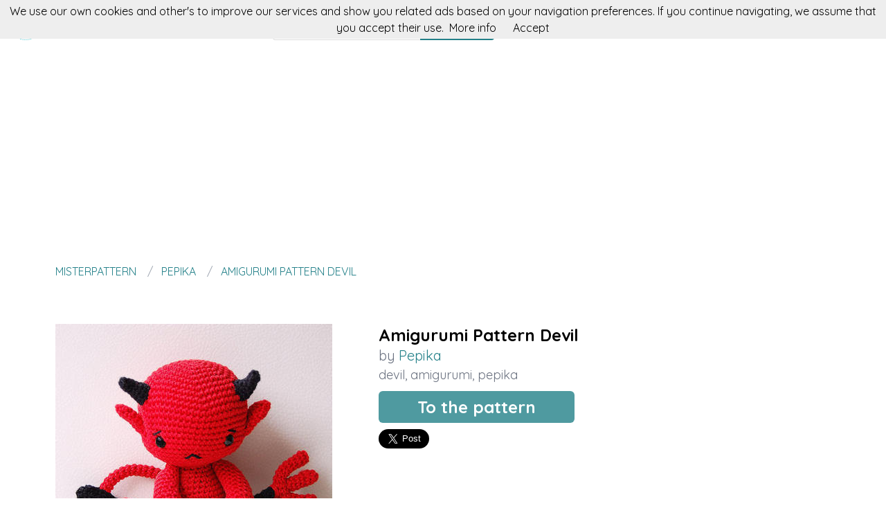

--- FILE ---
content_type: text/html; charset=utf-8
request_url: https://misterpattern.com/pattern/amigurumi-pattern-devil
body_size: 5083
content:
<!DOCTYPE html><html class="no-js" lang="en"><head><title>Amigurumi Pattern Devil</title><link rel="shortcut icon" type="image/png" href="/img/favicon.png"/><link rel="Sitemap" type="application/rss+xml" href="/sitemap.xml"/><meta charSet="utf-8"/><meta name="viewport" content="width=device-width, initial-scale=1.0"/><meta property="og:title" content="Amigurumi Pattern Devil"/><meta property="og:type" content="website"/><meta property="og:url" content="https://misterpattern.com/pattern/amigurumi-pattern-devil"/><meta property="og:image" content="//img.misterpattern.com/pepika-amigurumi-pattern-devil"/><meta property="og:site_name" content="misterpattern"/><meta name="twitter:card" content="summary"/><meta name="twitter:site" content="@misterpattern"/><meta name="twitter:title" content="Amigurumi Pattern Devil"/><meta name="twitter.image" content="//img.misterpattern.com/pepika-amigurumi-pattern-devil"/><meta name="p:domain_verify" content="8c9063bc6832841acb4cf60359624891"/><meta name="verification" content="e76cfccfe39a2297a6bce0fae5028177"/><link rel="manifest" href="/manifest.webmanifest"/><link rel="apple-touch-icon" href="/img/logo-192.png"/><meta name="theme-color" content="#248189"/><link rel="preconnect" href="https://fonts.gstatic.com"/><link href="https://fonts.googleapis.com/css2?family=Quicksand:wght@300;400;700&amp;display=swap" rel="stylesheet"/><link rel="stylesheet" type="text/css" href="/stylesheets/style.css"/><script async="" src="https://pagead2.googlesyndication.com/pagead/js/adsbygoogle.js?client=ca-pub-9034217470327718" crossorigin="anonymous"></script><link rel="canonical" href="https://misterpattern.com/pattern/amigurumi-pattern-devil"/><link rel="alternate" hrefLang="x-default" href="https://misterpattern.com/pattern/amigurumi-pattern-devil"/><link rel="alternate" hrefLang="es" href="https://es.misterpattern.com/patron/amigurumi-pattern-devil"/><link rel="alternate" hrefLang="en" href="https://misterpattern.com/pattern/amigurumi-pattern-devil"/><meta name="description" content="With this pattern by Pepika you will learn how to do a Amigurumi Pattern Devil step by step. It is an easy tutorial about devil to work with."/><meta name="og:description" content="With this pattern by Pepika you will learn how to do a Amigurumi Pattern Devil step by step. It is an easy tutorial about devil to work with."/><meta name="twitter:description" content="With this pattern by Pepika you will learn how to do a Amigurumi Pattern Devil step by step. It is an easy tutorial about devil to work with."/></head><body><nav data-topbar="true"><div class="flex flex-wrap justify-between items-center mx-auto"><a href="/" class="flex items-center"><img width="42" height="42" alt="Search engine for knitting patterns | misterpattern" src="/img/footer.png" class="m-4"/><img width="120" height="22" alt="Search engine for knitting patterns | misterpattern" src="/img/logo.png"/></a><div class="hidden content-start lg:w-3/12 lg:flex" itemscope="" itemType="http://schema.org/WebSite"><meta itemProp="url" content="https://misterpattern.com/"/><form class="flex" action="/search" itemProp="potentialAction" itemscope="" itemType="http://schema.org/SearchAction"><meta itemProp="target" content="https://misterpattern.com/search?q={q}"/><input itemProp="query-input" class="flex-1 w-2/3 h-[42px] text-lg px-5 py-2 border-solid border border-r-0 border-[#dcdcdc] rounded-l focus:outline-none focus:border-primary" type="text" id="search" name="q" aria-label="Search" placeholder="e.g. summer"/><input type="submit" class="flex-initial bg-primary font-semibold w-1/3 px-[10px] rounded-r text-lg text-white" value="Search"/></form></div><a class="toggle-topbar menu-icon lg:hidden mx-4" aria-label="Toggle menu" href="#"><svg xmlns="http://www.w3.org/2000/svg" fill="none" viewBox="0 0 24
			24" stroke-width="1.5" stroke="currentColor" class="w-8 h-8 stroke-gray-400"><path stroke-linecap="round" stroke-linejoin="round" d="M3.75 6.75h16.5M3.75 12h16.5m-16.5 5.25h16.5"></path></svg></a><div class="top-bar-section w-full hidden lg:block lg:w-auto"><div class="container mt-4 lg:hidden" itemscope="" itemType="http://schema.org/WebSite"><meta itemProp="url" content="https://misterpattern.com/"/><form class="flex content-start lg:hidden" action="/search" itemProp="potentialAction" itemscope="" itemType="http://schema.org/SearchAction"><meta itemProp="target" content="https://misterpattern.com/search?q={q}"/><input itemProp="query-input" class="flex-1 w-2/3 h-[42px] text-lg px-5 py-2 border-solid border border-r-0 border-[#dcdcdc] rounded-l focus:outline-none focus:border-primary" type="text" id="search" name="q" aria-label="Search" placeholder="e.g. summer"/><input type="submit" class="flex-initial bg-primary font-semibold w-1/3 px-[10px] rounded-r text-lg text-white" value="Search"/></form></div><ul class="flex flex-col p-4  lg:flex-row lg:space-x-8 lg:mt-0 lg:text-sm"><li><a class="font-normal leading-10 text-base" href="/top-knitting-patterns">Top knitting patterns</a></li><li><a class="font-normal leading-10 text-base" href="/knitting-accessories">Knitting accessories</a></li></ul></div></div></nav><script>
        document.addEventListener('DOMContentLoaded', function(event) {
          var topbar = document.getElementsByClassName('top-bar-section')[0];
          var tog = document.getElementsByClassName('toggle-topbar')[0];

          tog.addEventListener('click', function () {
            topbar.classList.toggle('hidden');
          });
        });
      </script><div class="container"><nav class="flex my-4" aria-label="Amigurumi Pattern Devil"><ol class="inline-flex items-center space-x-1 uppercase w-full" itemscope="" itemType="http://schema.org/BreadcrumbList"><li itemProp="itemListElement" itemscope="" itemType="http://schema.org/ListItem"><a class="text-primary hover:underline" itemProp="item" href="/"><span itemProp="name">misterpattern</span></a><meta itemProp="position" content="1"/></li><li itemProp="itemListElement" itemscope="" itemType="http://schema.org/ListItem" class="truncate before:content-[&#x27;/&#x27;] before:mx-3 before:text-gray-400"><a class="text-primary hover:underline" itemProp="item" href="/patterns/pepika"><span itemProp="name">Pepika</span></a><meta itemProp="position" content="2"/></li><li itemProp="itemListElement" itemscope="" itemType="http://schema.org/ListItem" class="truncate before:content-[&#x27;/&#x27;] before:mx-3 before:text-gray-400"><a class="text-primary hover:underline" itemProp="item" href="/pattern/amigurumi-pattern-devil"><span itemProp="name">Amigurumi Pattern Devil</span></a><meta itemProp="position" content="3"/></li></ol></nav><div itemscope="" itemType="http://schema.org/Product"><div class="mt-16 flex flex-col gap-8 md:flex-row"><div class="md:w-5/12"><img src="//img.misterpattern.com/pepika-amigurumi-pattern-devil" data-pin-url="/pattern/amigurumi-pattern-devil" data-pin-media="//img.misterpattern.com/pepika-amigurumi-pattern-devil" data-pin-description="Amigurumi Pattern Devil" alt="Amigurumi Pattern Devil" itemProp="image"/><div itemProp="offers" itemType="http://schema.org/Offer" itemscope=""><meta itemProp="priceCurrency" content="EUR"/><meta itemProp="price" content="0"/></div></div><div class="flex flex-col gap-3 md:w-7/12"><h1 class="font-semibold text-2xl" itemProp="name">Amigurumi Pattern Devil</h1><p class="text-xl text-gray-500" itemProp="brand" itemscope="" itemType="http://schema.org/Brand">by <span class="text-primary" itemProp="name"><a class="hover:underline" href="/patterns/pepika" title="Pepika">Pepika</a></span><meta itemProp="url"/><meta itemProp="image"/></p><p class="text-lg text-gray-500"><a class="hover:underline" href="/tag/devil" title="devil">devil</a>, <a class="hover:underline" href="/tag/amigurumi" title="amigurumi">amigurumi</a>, <a class="hover:underline" href="/tag/pepika" title="pepika">pepika</a> </p><div class="my-4"><a class="rounded-md bg-primary/80 text-2xl text-white font-semibold px-14 py-2 hover:bg-primary" href="/redirect/548c24f05d9aaf0000d554aa" title="Amigurumi Pattern Devil" itemProp="url" target="blank" rel="nofollow">To the pattern</a></div><div class="flex gap-4"><a class="twitter-share-button" data-via="misterpattern" data-text="Amigurumi Pattern Devil" data-related="misterpattern" data-size="large" href="https://twitter.com/share">Tweet</a><a data-pin-do="buttonPin" data-pin-count="beside" data-pin-tall="true" data-pin-lang="en" data-pin-save="true" href="https://www.pinterest.com/pin/create/button/?url=https://misterpattern.com/pattern/amigurumi-pattern-devil&amp;media=//img.misterpattern.com/pepika-amigurumi-pattern-devil&amp;description=Amigurumi%20Pattern%20Devil"></a></div></div></div><p class="mt-10 mb-4">misterpattern presents you with this pattern made by Pepika with which you will learn to do a Amigurumi Pattern Devil step by step, in an easy and simple way.</p><p class="my-4">This is a tutorial to make a lovely pattern of devil to sew with clear and detailed explanations and also accompanied by various photos that will guide you during the creation of your work.</p><p class="my-4">If you like amigurumi, we encourage you to not hesitate and make it since it is designed so that it can be done by both a beginner and the most advanced of the students.</p><p class="my-4">But if this was not the pattern you were looking for, don&#x27;t worry, we are sure that you will find it at misterpattern. You just have to keep surfing our website.</p><p class="my-4">We have no doubt that you will manage to create a project equal even better than the original one. Cheer up!</p><p class="my-8 text-3xl">More patterns by Pepika</p><div class="grid grid-cols-1 gap-4 sm:grid-cols-2 md:grid-cols-4"><div class="min-h-[400px] flex flex-col gap-2" itemscope="" itemType="http://schema.org/Product"><div class="relative"><a href="/pattern/amigurumi-crochet-pattern-fawn" title="Amigurumi Crochet Pattern - Fawn" itemProp="url"><img class="lazy w-full h-[250px] object-cover" src="/img/loading.svg" data-src="//img.misterpattern.com/pepika-amigurumi-crochet-pattern-fawn" alt="Amigurumi Crochet Pattern - Fawn" itemProp="image"/><div class="absolute top-0 left-0 w-full h-full bg-transparent hover:bg-white/20"></div></a></div><div itemProp="offers" itemType="http://schema.org/Offer" itemscope=""><meta itemProp="priceCurrency" content="EUR"/><meta itemProp="price" content="0"/></div><a class="font-semibold text-gray-700 text-lg md:text-base" href="/pattern/amigurumi-crochet-pattern-fawn" title="&lt;%= pattern.title %&gt;" itemProp="url"><span itemProp="name">Amigurumi Crochet Pattern - Fawn</span></a><p class="text-base md:text-sm text-gray-700" itemProp="brand" itemscope="" itemType="http://schema.org/Brand">by <span class="text-primary hover:underline" itemProp="name"><a href="/patterns/pepika" title="Pepika">Pepika</a></span></p><p class="text-base md:text-sm text-gray-600"><a class="hover:underline" href="/tag/fawn" title="fawn">fawn</a>, <a class="hover:underline" href="/tag/bambi" title="bambi">bambi</a>, <a class="hover:underline" href="/tag/amigurumi" title="amigurumi">amigurumi</a>, <a class="hover:underline" href="/tag/pepika" title="pepika">pepika</a> </p></div><div class="min-h-[400px] flex flex-col gap-2" itemscope="" itemType="http://schema.org/Product"><div class="relative"><a href="/pattern/amigurumi-pattern-cloudy-the-lamb" title="Amigurumi Pattern - Cloudy the Lamb" itemProp="url"><img class="lazy w-full h-[250px] object-cover" src="/img/loading.svg" data-src="//img.misterpattern.com/pepika-amigurumi-pattern-cloudy-the-lamb" alt="Amigurumi Pattern - Cloudy the Lamb" itemProp="image"/><div class="absolute top-0 left-0 w-full h-full bg-transparent hover:bg-white/20"></div></a></div><div itemProp="offers" itemType="http://schema.org/Offer" itemscope=""><meta itemProp="priceCurrency" content="EUR"/><meta itemProp="price" content="0"/></div><a class="font-semibold text-gray-700 text-lg md:text-base" href="/pattern/amigurumi-pattern-cloudy-the-lamb" title="&lt;%= pattern.title %&gt;" itemProp="url"><span itemProp="name">Amigurumi Pattern - Cloudy the Lamb</span></a><p class="text-base md:text-sm text-gray-700" itemProp="brand" itemscope="" itemType="http://schema.org/Brand">by <span class="text-primary hover:underline" itemProp="name"><a href="/patterns/pepika" title="Pepika">Pepika</a></span></p><p class="text-base md:text-sm text-gray-600"><a class="hover:underline" href="/tag/lamb" title="lamb">lamb</a>, <a class="hover:underline" href="/tag/amigurumi" title="amigurumi">amigurumi</a>, <a class="hover:underline" href="/tag/pepika" title="pepika">pepika</a> </p></div><div class="min-h-[400px] flex flex-col gap-2" itemscope="" itemType="http://schema.org/Product"><div class="relative"><a href="/pattern/amigurumi-crochet-pattern-mama-and-baby-owl" title="Amigurumi Crochet Pattern - Mama and Baby Owl" itemProp="url"><img class="lazy w-full h-[250px] object-cover" src="/img/loading.svg" data-src="//img.misterpattern.com/pepika-amigurumi-crochet-pattern-mama-and-baby-owl" alt="Amigurumi Crochet Pattern - Mama and Baby Owl" itemProp="image"/><div class="absolute top-0 left-0 w-full h-full bg-transparent hover:bg-white/20"></div></a></div><div itemProp="offers" itemType="http://schema.org/Offer" itemscope=""><meta itemProp="priceCurrency" content="EUR"/><meta itemProp="price" content="0"/></div><a class="font-semibold text-gray-700 text-lg md:text-base" href="/pattern/amigurumi-crochet-pattern-mama-and-baby-owl" title="&lt;%= pattern.title %&gt;" itemProp="url"><span itemProp="name">Amigurumi Crochet Pattern - Mama and Baby Owl</span></a><p class="text-base md:text-sm text-gray-700" itemProp="brand" itemscope="" itemType="http://schema.org/Brand">by <span class="text-primary hover:underline" itemProp="name"><a href="/patterns/pepika" title="Pepika">Pepika</a></span></p><p class="text-base md:text-sm text-gray-600"><a class="hover:underline" href="/tag/baby" title="baby">baby</a>, <a class="hover:underline" href="/tag/mama" title="mama">mama</a>, <a class="hover:underline" href="/tag/amigurumi" title="amigurumi">amigurumi</a>, <a class="hover:underline" href="/tag/pepika" title="pepika">pepika</a> </p></div><div class="min-h-[400px] flex flex-col gap-2" itemscope="" itemType="http://schema.org/Product"><div class="relative"><a href="/pattern/amigurumi-crochet-pattern-mr-coffee-and-miss-cupcake" title="Amigurumi Crochet Pattern - Mr. Coffee and Miss Cupcake" itemProp="url"><img class="lazy w-full h-[250px] object-cover" src="/img/loading.svg" data-src="//img.misterpattern.com/pepika-amigurumi-crochet-pattern-mr-coffee-and-miss-cupcake" alt="Amigurumi Crochet Pattern - Mr. Coffee and Miss Cupcake" itemProp="image"/><div class="absolute top-0 left-0 w-full h-full bg-transparent hover:bg-white/20"></div></a></div><div itemProp="offers" itemType="http://schema.org/Offer" itemscope=""><meta itemProp="priceCurrency" content="EUR"/><meta itemProp="price" content="0"/></div><a class="font-semibold text-gray-700 text-lg md:text-base" href="/pattern/amigurumi-crochet-pattern-mr-coffee-and-miss-cupcake" title="&lt;%= pattern.title %&gt;" itemProp="url"><span itemProp="name">Amigurumi Crochet Pattern - Mr. Coffee and Miss Cupcake</span></a><p class="text-base md:text-sm text-gray-700" itemProp="brand" itemscope="" itemType="http://schema.org/Brand">by <span class="text-primary hover:underline" itemProp="name"><a href="/patterns/pepika" title="Pepika">Pepika</a></span></p><p class="text-base md:text-sm text-gray-600"><a class="hover:underline" href="/tag/coffee" title="coffee">coffee</a>, <a class="hover:underline" href="/tag/cupcake" title="cupcake">cupcake</a>, <a class="hover:underline" href="/tag/sweet" title="sweet">sweet</a>, <a class="hover:underline" href="/tag/amigurumi" title="amigurumi">amigurumi</a>, <a class="hover:underline" href="/tag/pepika" title="pepika">pepika</a> </p></div></div><p class="my-8 text-3xl">You could like</p><div class="grid grid-cols-1 gap-4 sm:grid-cols-2 md:grid-cols-4"><div class="flex flex-col gap-2" itemscope="" itemType="http://schema.org/Product"><div class="relative"><a href="/redirect-accessory/54c5003db5f69600004b84df" title="KNITTING NEEDLES / 6.5mm/US10.5" rel="nofollow" itemProp="url" target="blank"><img class="lazy w-full h-[250px] object-cover" src="/img/loading.svg" data-src="//img.misterpattern.com/17cb93627a5b155bfa40a76782953b7c-knitting-needles-6-5mm-us10-5" alt="KNITTING NEEDLES / 6.5mm/US10.5" itemProp="image"/><div class="absolute top-0 left-0 w-full h-full bg-transparent hover:bg-white/20"></div></a></div><div itemProp="offers" itemType="http://schema.org/Offer" itemscope=""><meta itemProp="priceCurrency" content="EUR"/><meta itemProp="price" content="0"/></div><a class="font-semibold text-gray-700 text-lg md:text-base" href="/redirect-accessory/54c5003db5f69600004b84df" title="KNITTING NEEDLES / 6.5mm/US10.5" rel="nofollow" target="blank"><span itemProp="name">KNITTING NEEDLES / 6.5mm/US10.5</span></a></div><div class="flex flex-col gap-2" itemscope="" itemType="http://schema.org/Product"><div class="relative"><a href="/redirect-accessory/54c9597518f2a40000a3f44e" title="Crochet hook set of six plastic grip handles size 2.5 mm to 5mm" rel="nofollow" itemProp="url" target="blank"><img class="lazy w-full h-[250px] object-cover" src="/img/loading.svg" data-src="//img.misterpattern.com/84d33889a4aa5a5aae0fc0d2f7305178-crochet-hook-set-of-six-plastic-grip-handles-size-2-5-mm-to-5mm" alt="Crochet hook set of six plastic grip handles size 2.5 mm to 5mm" itemProp="image"/><div class="absolute top-0 left-0 w-full h-full bg-transparent hover:bg-white/20"></div></a></div><div itemProp="offers" itemType="http://schema.org/Offer" itemscope=""><meta itemProp="priceCurrency" content="EUR"/><meta itemProp="price" content="0"/></div><a class="font-semibold text-gray-700 text-lg md:text-base" href="/redirect-accessory/54c9597518f2a40000a3f44e" title="Crochet hook set of six plastic grip handles size 2.5 mm to 5mm" rel="nofollow" target="blank"><span itemProp="name">Crochet hook set of six plastic grip handles size 2.5 mm to 5mm</span></a></div><div class="flex flex-col gap-2" itemscope="" itemType="http://schema.org/Product"><div class="relative"><a href="/redirect-accessory/54c9599018f2a40000a3f44f" title="Bamboo Crochet Hook Set. 9 piece Crochet Hook Set 4.5mm - 10mm " rel="nofollow" itemProp="url" target="blank"><img class="lazy w-full h-[250px] object-cover" src="/img/loading.svg" data-src="//img.misterpattern.com/e57688b8c78db99fa1402393f8a135d9-bamboo-crochet-hook-set-9-piece-crochet-hook-set-4-5mm-10mm" alt="Bamboo Crochet Hook Set. 9 piece Crochet Hook Set 4.5mm - 10mm " itemProp="image"/><div class="absolute top-0 left-0 w-full h-full bg-transparent hover:bg-white/20"></div></a></div><div itemProp="offers" itemType="http://schema.org/Offer" itemscope=""><meta itemProp="priceCurrency" content="EUR"/><meta itemProp="price" content="0"/></div><a class="font-semibold text-gray-700 text-lg md:text-base" href="/redirect-accessory/54c9599018f2a40000a3f44f" title="Bamboo Crochet Hook Set. 9 piece Crochet Hook Set 4.5mm - 10mm " rel="nofollow" target="blank"><span itemProp="name">Bamboo Crochet Hook Set. 9 piece Crochet Hook Set 4.5mm - 10mm </span></a></div><div class="flex flex-col gap-2" itemscope="" itemType="http://schema.org/Product"><div class="relative"><a href="/redirect-accessory/54c50076b5f69600004b84e2" title="KNITTING NEEDLES / 3.5mm/US4" rel="nofollow" itemProp="url" target="blank"><img class="lazy w-full h-[250px] object-cover" src="/img/loading.svg" data-src="//img.misterpattern.com/190ceed81363d05d6f2d68fa4b5023ff-knitting-needles-3-5mm-us4" alt="KNITTING NEEDLES / 3.5mm/US4" itemProp="image"/><div class="absolute top-0 left-0 w-full h-full bg-transparent hover:bg-white/20"></div></a></div><div itemProp="offers" itemType="http://schema.org/Offer" itemscope=""><meta itemProp="priceCurrency" content="EUR"/><meta itemProp="price" content="0"/></div><a class="font-semibold text-gray-700 text-lg md:text-base" href="/redirect-accessory/54c50076b5f69600004b84e2" title="KNITTING NEEDLES / 3.5mm/US4" rel="nofollow" target="blank"><span itemProp="name">KNITTING NEEDLES / 3.5mm/US4</span></a></div></div></div></div><script>window.twttr=(function(d,s,id){var t,js,fjs=d.getElementsByTagName(s)[0];if(d.getElementById(id)){return}js=d.createElement(s);js.id=id;js.src="https://platform.twitter.com/widgets.js";fjs.parentNode.insertBefore(js,fjs);return window.twttr||(t={_e:[],ready:function(f){t._e.push(f)}})}(document,"script","twitter-wjs"));</script><script async="" defer="" src="//assets.pinterest.com/js/pinit.js"></script><div class="w-full h-[52px] my-8 bg-[url(&#x27;/img/bg.png&#x27;)]"></div><div class="container"><div class="my-5 flex items-center"><p class="text-center text-base w-full"><a href="https://es.misterpattern.com" class="py-5 px-2 hover:underline " rel="nofollow">Español</a><a href="https://misterpattern.com" class="py-5 px-2 hover:underline text-primary" rel="nofollow">English</a></p></div><p class="text-center text-gray-700">In misterpattern you can search knitting pattern for your projects. Crochet, amigurumi, granny squares and all kind of wear.</p></div><footer><div class="container"><div class="my-8 grid gap-4 md:grid-cols-4"><div><p class="font-semibold mb-3 text-lg text-gray-700 md:text-base">misterpattern</p><div class="flex flex-col gap-2 text-base text-gray-600 md:text-sm"><a class="hover:underline" href="/about" rel="nofollow">About</a><a class="hover:underline" href="/contact" rel="nofollow">Contact</a></div></div><div><p class="font-semibold mb-3 text-gray-700 text-lg md:text-base">patterns</p><div class="flex flex-col gap-2 text-base text-gray-600 md:text-sm"><a class="hover:underline" href="/pattern-makers">Pattern makers</a><a class="hover:underline" href="/top-knitting-patterns">Top knitting patterns</a><a class="hover:underline" href="/amigurumi-patterns">Amigurumi patterns</a><a class="hover:underline" href="/disney-patterns">Disney patterns</a></div></div><div><p class="font-semibold mb-3 text-gray-700 text-lg md:text-base">more</p><div class="flex flex-col gap-2 text-base text-gray-600 md:text-sm"><a class="hover:underline" href="/knitting-accessories">Acessories</a><a class="hover:underline" href="/knitting-courses">Knitting courses</a></div></div><div><p class="font-semibold mb-3 text-gray-700 text-lg md:text-base">you could be interested</p><div class="flex flex-col gap-2 text-base text-gray-600 md:text-sm"><a class="hover:underline" href="https://en.fieltroteca.com">Felt patterns</a><a class="hover:underline" href="https://en.puntodecruzpatrones.com">Cross stitch patterns</a><a class="hover:underline" href="https://en.patronesdecostura.com">Sewing patterns</a><a class="hover:underline" href="https://en.donpatron.es">Patrones en español</a></div></div></div><hr class="h-0 border-t border-solid border-[#ddd] my-4"/><div class="my-4 flex flex-col justify-between gap-2 items-center md:flex-row"><div class="flex items-center gap-2"><img width="32" height="32" class="h-[32px]" alt="In misterpattern you can search knitting pattern for your projects. Crochet, amigurumi, granny squares and all kind of wear." src="/img/footer.png"/><p class="text-sm">2026 misterpattern.com</p></div><div class="flex gap-4 text-sm"><a class="hover:underline" href="/cookie-policy" rel="nofollow">Cookie policy</a><a class="hover:underline" href="/sitemap">Sitemap</a><a title="Follow misterpattern on Twitter" href="https://twitter.com/misterpattern"><img width="20" height="20" class="w-[20px]" alt="Follow misterpattern on Twitter" src="/img/twitter-blue.png"/></a><a title="Like misterpattern on Facebook" href="https://facebook.com/misterpattern"><img width="20" height="20" class="w-[20px]" alt="Like misterpattern on Facebook" src="/img/facebook-blue.png"/></a><a title="Visit misterpattern on Pinterest" href="https://pinterest.com/misterpattern"><img width="20" height="20" class="w-[20px]" alt="Visit misterpattern on Pinterest" src="/img/pinterest-red.png"/></a></div></div></div></footer><script defer="" src="/js/result.min.js"></script><script>
        document.addEventListener('DOMContentLoaded', function(event) {
          cookieChoices('misterpatternConsent').showCookieConsentBar("We use our own cookies and other's to improve our services and show you related ads based on your navigation preferences. If you continue navigating, we assume that you accept their use.",
            "Accept", "More info", "/politica-de-cookies");

          yall();
        });
      </script><script defer src="https://static.cloudflareinsights.com/beacon.min.js/vcd15cbe7772f49c399c6a5babf22c1241717689176015" integrity="sha512-ZpsOmlRQV6y907TI0dKBHq9Md29nnaEIPlkf84rnaERnq6zvWvPUqr2ft8M1aS28oN72PdrCzSjY4U6VaAw1EQ==" data-cf-beacon='{"version":"2024.11.0","token":"8ac421ec08ad491393a5579155a2c82e","r":1,"server_timing":{"name":{"cfCacheStatus":true,"cfEdge":true,"cfExtPri":true,"cfL4":true,"cfOrigin":true,"cfSpeedBrain":true},"location_startswith":null}}' crossorigin="anonymous"></script>
</body></html>

--- FILE ---
content_type: text/html; charset=utf-8
request_url: https://www.google.com/recaptcha/api2/aframe
body_size: 266
content:
<!DOCTYPE HTML><html><head><meta http-equiv="content-type" content="text/html; charset=UTF-8"></head><body><script nonce="17m3l7mKUeCV_7-j7eRebA">/** Anti-fraud and anti-abuse applications only. See google.com/recaptcha */ try{var clients={'sodar':'https://pagead2.googlesyndication.com/pagead/sodar?'};window.addEventListener("message",function(a){try{if(a.source===window.parent){var b=JSON.parse(a.data);var c=clients[b['id']];if(c){var d=document.createElement('img');d.src=c+b['params']+'&rc='+(localStorage.getItem("rc::a")?sessionStorage.getItem("rc::b"):"");window.document.body.appendChild(d);sessionStorage.setItem("rc::e",parseInt(sessionStorage.getItem("rc::e")||0)+1);localStorage.setItem("rc::h",'1769344995702');}}}catch(b){}});window.parent.postMessage("_grecaptcha_ready", "*");}catch(b){}</script></body></html>